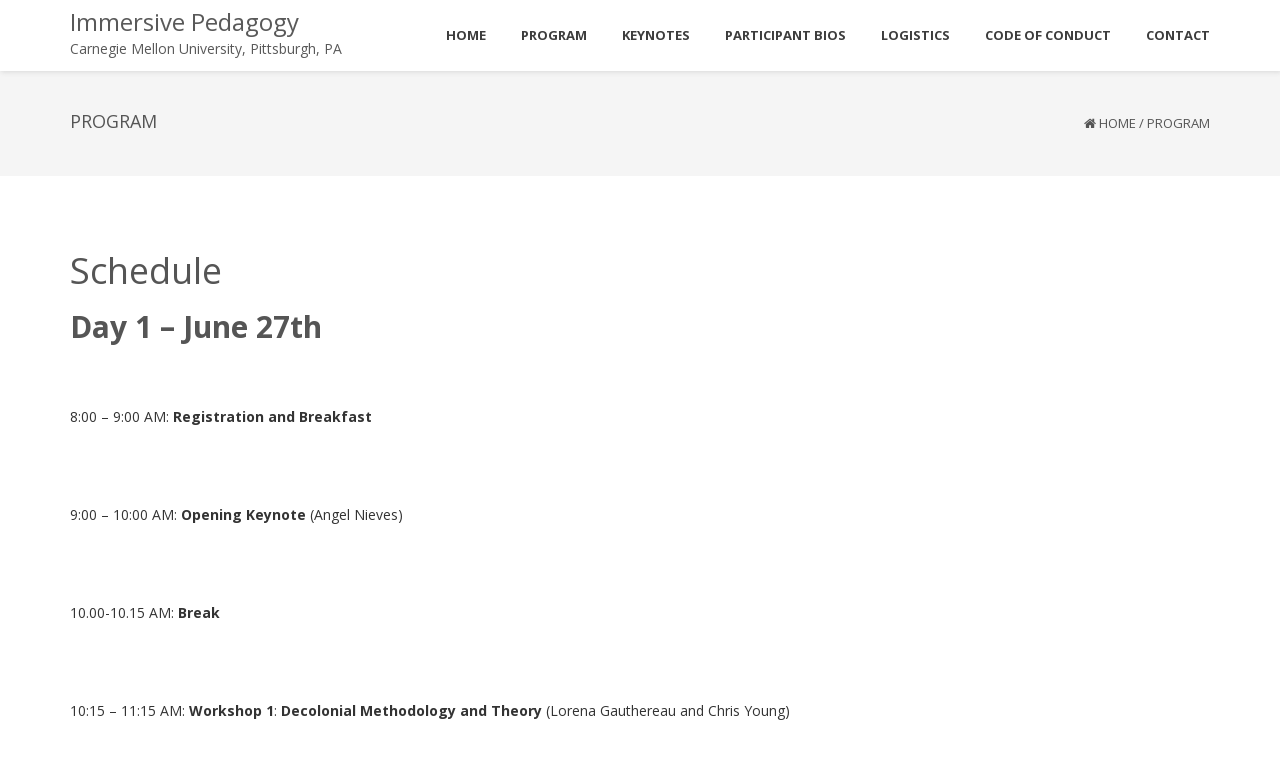

--- FILE ---
content_type: text/html; charset=UTF-8
request_url: https://events.library.cmu.edu/immersive-pedagogy/program/
body_size: 45472
content:
<!DOCTYPE html>
<html lang="en-US" class="no-js">
<head>
	<meta charset="UTF-8">
	<meta name="viewport" content="width=device-width">
	<link rel="profile" href="http://gmpg.org/xfn/11">
	<link rel="pingback" href="https://events.library.cmu.edu/immersive-pedagogy/xmlrpc.php">
<style id="kirki-css-vars">:root{}</style><title>Program &#8211; Immersive Pedagogy</title>
<meta name='robots' content='max-image-preview:large' />
<link rel='dns-prefetch' href='//fonts.googleapis.com' />
<link rel="alternate" type="application/rss+xml" title="Immersive Pedagogy &raquo; Feed" href="https://events.library.cmu.edu/immersive-pedagogy/feed/" />
<link rel="alternate" type="application/rss+xml" title="Immersive Pedagogy &raquo; Comments Feed" href="https://events.library.cmu.edu/immersive-pedagogy/comments/feed/" />
<script type="text/javascript">
/* <![CDATA[ */
window._wpemojiSettings = {"baseUrl":"https:\/\/s.w.org\/images\/core\/emoji\/15.0.3\/72x72\/","ext":".png","svgUrl":"https:\/\/s.w.org\/images\/core\/emoji\/15.0.3\/svg\/","svgExt":".svg","source":{"concatemoji":"https:\/\/events.library.cmu.edu\/immersive-pedagogy\/wp-includes\/js\/wp-emoji-release.min.js?ver=6.5.3"}};
/*! This file is auto-generated */
!function(i,n){var o,s,e;function c(e){try{var t={supportTests:e,timestamp:(new Date).valueOf()};sessionStorage.setItem(o,JSON.stringify(t))}catch(e){}}function p(e,t,n){e.clearRect(0,0,e.canvas.width,e.canvas.height),e.fillText(t,0,0);var t=new Uint32Array(e.getImageData(0,0,e.canvas.width,e.canvas.height).data),r=(e.clearRect(0,0,e.canvas.width,e.canvas.height),e.fillText(n,0,0),new Uint32Array(e.getImageData(0,0,e.canvas.width,e.canvas.height).data));return t.every(function(e,t){return e===r[t]})}function u(e,t,n){switch(t){case"flag":return n(e,"\ud83c\udff3\ufe0f\u200d\u26a7\ufe0f","\ud83c\udff3\ufe0f\u200b\u26a7\ufe0f")?!1:!n(e,"\ud83c\uddfa\ud83c\uddf3","\ud83c\uddfa\u200b\ud83c\uddf3")&&!n(e,"\ud83c\udff4\udb40\udc67\udb40\udc62\udb40\udc65\udb40\udc6e\udb40\udc67\udb40\udc7f","\ud83c\udff4\u200b\udb40\udc67\u200b\udb40\udc62\u200b\udb40\udc65\u200b\udb40\udc6e\u200b\udb40\udc67\u200b\udb40\udc7f");case"emoji":return!n(e,"\ud83d\udc26\u200d\u2b1b","\ud83d\udc26\u200b\u2b1b")}return!1}function f(e,t,n){var r="undefined"!=typeof WorkerGlobalScope&&self instanceof WorkerGlobalScope?new OffscreenCanvas(300,150):i.createElement("canvas"),a=r.getContext("2d",{willReadFrequently:!0}),o=(a.textBaseline="top",a.font="600 32px Arial",{});return e.forEach(function(e){o[e]=t(a,e,n)}),o}function t(e){var t=i.createElement("script");t.src=e,t.defer=!0,i.head.appendChild(t)}"undefined"!=typeof Promise&&(o="wpEmojiSettingsSupports",s=["flag","emoji"],n.supports={everything:!0,everythingExceptFlag:!0},e=new Promise(function(e){i.addEventListener("DOMContentLoaded",e,{once:!0})}),new Promise(function(t){var n=function(){try{var e=JSON.parse(sessionStorage.getItem(o));if("object"==typeof e&&"number"==typeof e.timestamp&&(new Date).valueOf()<e.timestamp+604800&&"object"==typeof e.supportTests)return e.supportTests}catch(e){}return null}();if(!n){if("undefined"!=typeof Worker&&"undefined"!=typeof OffscreenCanvas&&"undefined"!=typeof URL&&URL.createObjectURL&&"undefined"!=typeof Blob)try{var e="postMessage("+f.toString()+"("+[JSON.stringify(s),u.toString(),p.toString()].join(",")+"));",r=new Blob([e],{type:"text/javascript"}),a=new Worker(URL.createObjectURL(r),{name:"wpTestEmojiSupports"});return void(a.onmessage=function(e){c(n=e.data),a.terminate(),t(n)})}catch(e){}c(n=f(s,u,p))}t(n)}).then(function(e){for(var t in e)n.supports[t]=e[t],n.supports.everything=n.supports.everything&&n.supports[t],"flag"!==t&&(n.supports.everythingExceptFlag=n.supports.everythingExceptFlag&&n.supports[t]);n.supports.everythingExceptFlag=n.supports.everythingExceptFlag&&!n.supports.flag,n.DOMReady=!1,n.readyCallback=function(){n.DOMReady=!0}}).then(function(){return e}).then(function(){var e;n.supports.everything||(n.readyCallback(),(e=n.source||{}).concatemoji?t(e.concatemoji):e.wpemoji&&e.twemoji&&(t(e.twemoji),t(e.wpemoji)))}))}((window,document),window._wpemojiSettings);
/* ]]> */
</script>
<style id='wp-emoji-styles-inline-css' type='text/css'>

	img.wp-smiley, img.emoji {
		display: inline !important;
		border: none !important;
		box-shadow: none !important;
		height: 1em !important;
		width: 1em !important;
		margin: 0 0.07em !important;
		vertical-align: -0.1em !important;
		background: none !important;
		padding: 0 !important;
	}
</style>
<link rel='stylesheet' id='wp-block-library-css' href='https://events.library.cmu.edu/immersive-pedagogy/wp-includes/css/dist/block-library/style.min.css?ver=6.5.3' type='text/css' media='all' />
<style id='classic-theme-styles-inline-css' type='text/css'>
/*! This file is auto-generated */
.wp-block-button__link{color:#fff;background-color:#32373c;border-radius:9999px;box-shadow:none;text-decoration:none;padding:calc(.667em + 2px) calc(1.333em + 2px);font-size:1.125em}.wp-block-file__button{background:#32373c;color:#fff;text-decoration:none}
</style>
<style id='global-styles-inline-css' type='text/css'>
body{--wp--preset--color--black: #000000;--wp--preset--color--cyan-bluish-gray: #abb8c3;--wp--preset--color--white: #ffffff;--wp--preset--color--pale-pink: #f78da7;--wp--preset--color--vivid-red: #cf2e2e;--wp--preset--color--luminous-vivid-orange: #ff6900;--wp--preset--color--luminous-vivid-amber: #fcb900;--wp--preset--color--light-green-cyan: #7bdcb5;--wp--preset--color--vivid-green-cyan: #00d084;--wp--preset--color--pale-cyan-blue: #8ed1fc;--wp--preset--color--vivid-cyan-blue: #0693e3;--wp--preset--color--vivid-purple: #9b51e0;--wp--preset--gradient--vivid-cyan-blue-to-vivid-purple: linear-gradient(135deg,rgba(6,147,227,1) 0%,rgb(155,81,224) 100%);--wp--preset--gradient--light-green-cyan-to-vivid-green-cyan: linear-gradient(135deg,rgb(122,220,180) 0%,rgb(0,208,130) 100%);--wp--preset--gradient--luminous-vivid-amber-to-luminous-vivid-orange: linear-gradient(135deg,rgba(252,185,0,1) 0%,rgba(255,105,0,1) 100%);--wp--preset--gradient--luminous-vivid-orange-to-vivid-red: linear-gradient(135deg,rgba(255,105,0,1) 0%,rgb(207,46,46) 100%);--wp--preset--gradient--very-light-gray-to-cyan-bluish-gray: linear-gradient(135deg,rgb(238,238,238) 0%,rgb(169,184,195) 100%);--wp--preset--gradient--cool-to-warm-spectrum: linear-gradient(135deg,rgb(74,234,220) 0%,rgb(151,120,209) 20%,rgb(207,42,186) 40%,rgb(238,44,130) 60%,rgb(251,105,98) 80%,rgb(254,248,76) 100%);--wp--preset--gradient--blush-light-purple: linear-gradient(135deg,rgb(255,206,236) 0%,rgb(152,150,240) 100%);--wp--preset--gradient--blush-bordeaux: linear-gradient(135deg,rgb(254,205,165) 0%,rgb(254,45,45) 50%,rgb(107,0,62) 100%);--wp--preset--gradient--luminous-dusk: linear-gradient(135deg,rgb(255,203,112) 0%,rgb(199,81,192) 50%,rgb(65,88,208) 100%);--wp--preset--gradient--pale-ocean: linear-gradient(135deg,rgb(255,245,203) 0%,rgb(182,227,212) 50%,rgb(51,167,181) 100%);--wp--preset--gradient--electric-grass: linear-gradient(135deg,rgb(202,248,128) 0%,rgb(113,206,126) 100%);--wp--preset--gradient--midnight: linear-gradient(135deg,rgb(2,3,129) 0%,rgb(40,116,252) 100%);--wp--preset--font-size--small: 13px;--wp--preset--font-size--medium: 20px;--wp--preset--font-size--large: 36px;--wp--preset--font-size--x-large: 42px;--wp--preset--spacing--20: 0.44rem;--wp--preset--spacing--30: 0.67rem;--wp--preset--spacing--40: 1rem;--wp--preset--spacing--50: 1.5rem;--wp--preset--spacing--60: 2.25rem;--wp--preset--spacing--70: 3.38rem;--wp--preset--spacing--80: 5.06rem;--wp--preset--shadow--natural: 6px 6px 9px rgba(0, 0, 0, 0.2);--wp--preset--shadow--deep: 12px 12px 50px rgba(0, 0, 0, 0.4);--wp--preset--shadow--sharp: 6px 6px 0px rgba(0, 0, 0, 0.2);--wp--preset--shadow--outlined: 6px 6px 0px -3px rgba(255, 255, 255, 1), 6px 6px rgba(0, 0, 0, 1);--wp--preset--shadow--crisp: 6px 6px 0px rgba(0, 0, 0, 1);}:where(.is-layout-flex){gap: 0.5em;}:where(.is-layout-grid){gap: 0.5em;}body .is-layout-flex{display: flex;}body .is-layout-flex{flex-wrap: wrap;align-items: center;}body .is-layout-flex > *{margin: 0;}body .is-layout-grid{display: grid;}body .is-layout-grid > *{margin: 0;}:where(.wp-block-columns.is-layout-flex){gap: 2em;}:where(.wp-block-columns.is-layout-grid){gap: 2em;}:where(.wp-block-post-template.is-layout-flex){gap: 1.25em;}:where(.wp-block-post-template.is-layout-grid){gap: 1.25em;}.has-black-color{color: var(--wp--preset--color--black) !important;}.has-cyan-bluish-gray-color{color: var(--wp--preset--color--cyan-bluish-gray) !important;}.has-white-color{color: var(--wp--preset--color--white) !important;}.has-pale-pink-color{color: var(--wp--preset--color--pale-pink) !important;}.has-vivid-red-color{color: var(--wp--preset--color--vivid-red) !important;}.has-luminous-vivid-orange-color{color: var(--wp--preset--color--luminous-vivid-orange) !important;}.has-luminous-vivid-amber-color{color: var(--wp--preset--color--luminous-vivid-amber) !important;}.has-light-green-cyan-color{color: var(--wp--preset--color--light-green-cyan) !important;}.has-vivid-green-cyan-color{color: var(--wp--preset--color--vivid-green-cyan) !important;}.has-pale-cyan-blue-color{color: var(--wp--preset--color--pale-cyan-blue) !important;}.has-vivid-cyan-blue-color{color: var(--wp--preset--color--vivid-cyan-blue) !important;}.has-vivid-purple-color{color: var(--wp--preset--color--vivid-purple) !important;}.has-black-background-color{background-color: var(--wp--preset--color--black) !important;}.has-cyan-bluish-gray-background-color{background-color: var(--wp--preset--color--cyan-bluish-gray) !important;}.has-white-background-color{background-color: var(--wp--preset--color--white) !important;}.has-pale-pink-background-color{background-color: var(--wp--preset--color--pale-pink) !important;}.has-vivid-red-background-color{background-color: var(--wp--preset--color--vivid-red) !important;}.has-luminous-vivid-orange-background-color{background-color: var(--wp--preset--color--luminous-vivid-orange) !important;}.has-luminous-vivid-amber-background-color{background-color: var(--wp--preset--color--luminous-vivid-amber) !important;}.has-light-green-cyan-background-color{background-color: var(--wp--preset--color--light-green-cyan) !important;}.has-vivid-green-cyan-background-color{background-color: var(--wp--preset--color--vivid-green-cyan) !important;}.has-pale-cyan-blue-background-color{background-color: var(--wp--preset--color--pale-cyan-blue) !important;}.has-vivid-cyan-blue-background-color{background-color: var(--wp--preset--color--vivid-cyan-blue) !important;}.has-vivid-purple-background-color{background-color: var(--wp--preset--color--vivid-purple) !important;}.has-black-border-color{border-color: var(--wp--preset--color--black) !important;}.has-cyan-bluish-gray-border-color{border-color: var(--wp--preset--color--cyan-bluish-gray) !important;}.has-white-border-color{border-color: var(--wp--preset--color--white) !important;}.has-pale-pink-border-color{border-color: var(--wp--preset--color--pale-pink) !important;}.has-vivid-red-border-color{border-color: var(--wp--preset--color--vivid-red) !important;}.has-luminous-vivid-orange-border-color{border-color: var(--wp--preset--color--luminous-vivid-orange) !important;}.has-luminous-vivid-amber-border-color{border-color: var(--wp--preset--color--luminous-vivid-amber) !important;}.has-light-green-cyan-border-color{border-color: var(--wp--preset--color--light-green-cyan) !important;}.has-vivid-green-cyan-border-color{border-color: var(--wp--preset--color--vivid-green-cyan) !important;}.has-pale-cyan-blue-border-color{border-color: var(--wp--preset--color--pale-cyan-blue) !important;}.has-vivid-cyan-blue-border-color{border-color: var(--wp--preset--color--vivid-cyan-blue) !important;}.has-vivid-purple-border-color{border-color: var(--wp--preset--color--vivid-purple) !important;}.has-vivid-cyan-blue-to-vivid-purple-gradient-background{background: var(--wp--preset--gradient--vivid-cyan-blue-to-vivid-purple) !important;}.has-light-green-cyan-to-vivid-green-cyan-gradient-background{background: var(--wp--preset--gradient--light-green-cyan-to-vivid-green-cyan) !important;}.has-luminous-vivid-amber-to-luminous-vivid-orange-gradient-background{background: var(--wp--preset--gradient--luminous-vivid-amber-to-luminous-vivid-orange) !important;}.has-luminous-vivid-orange-to-vivid-red-gradient-background{background: var(--wp--preset--gradient--luminous-vivid-orange-to-vivid-red) !important;}.has-very-light-gray-to-cyan-bluish-gray-gradient-background{background: var(--wp--preset--gradient--very-light-gray-to-cyan-bluish-gray) !important;}.has-cool-to-warm-spectrum-gradient-background{background: var(--wp--preset--gradient--cool-to-warm-spectrum) !important;}.has-blush-light-purple-gradient-background{background: var(--wp--preset--gradient--blush-light-purple) !important;}.has-blush-bordeaux-gradient-background{background: var(--wp--preset--gradient--blush-bordeaux) !important;}.has-luminous-dusk-gradient-background{background: var(--wp--preset--gradient--luminous-dusk) !important;}.has-pale-ocean-gradient-background{background: var(--wp--preset--gradient--pale-ocean) !important;}.has-electric-grass-gradient-background{background: var(--wp--preset--gradient--electric-grass) !important;}.has-midnight-gradient-background{background: var(--wp--preset--gradient--midnight) !important;}.has-small-font-size{font-size: var(--wp--preset--font-size--small) !important;}.has-medium-font-size{font-size: var(--wp--preset--font-size--medium) !important;}.has-large-font-size{font-size: var(--wp--preset--font-size--large) !important;}.has-x-large-font-size{font-size: var(--wp--preset--font-size--x-large) !important;}
.wp-block-navigation a:where(:not(.wp-element-button)){color: inherit;}
:where(.wp-block-post-template.is-layout-flex){gap: 1.25em;}:where(.wp-block-post-template.is-layout-grid){gap: 1.25em;}
:where(.wp-block-columns.is-layout-flex){gap: 2em;}:where(.wp-block-columns.is-layout-grid){gap: 2em;}
.wp-block-pullquote{font-size: 1.5em;line-height: 1.6;}
</style>
<link rel='stylesheet' id='onetone-google-fonts-css' href='//fonts.googleapis.com/css?family=Open+Sans%3A300%2C400%2C700%7CYanone+Kaffeesatz&#038;ver=6.5.3' type='text/css' media='' />
<link rel='stylesheet' id='font-awesome-css' href='https://events.library.cmu.edu/immersive-pedagogy/wp-content/themes/onetone/plugins/font-awesome/css/font-awesome.min.css?ver=4.3.0' type='text/css' media='' />
<link rel='stylesheet' id='bootstrap-css' href='https://events.library.cmu.edu/immersive-pedagogy/wp-content/themes/onetone/plugins/bootstrap/css/bootstrap.min.css?ver=3.3.4' type='text/css' media='' />
<link rel='stylesheet' id='owl-carousel-css' href='https://events.library.cmu.edu/immersive-pedagogy/wp-content/themes/onetone/plugins/owl-carousel/assets/owl.carousel.css?ver=2.2.0' type='text/css' media='' />
<link rel='stylesheet' id='magnific-popup-css' href='https://events.library.cmu.edu/immersive-pedagogy/wp-content/themes/onetone/plugins/magnific-popup/magnific-popup.css?ver=3.1.5' type='text/css' media='' />
<link rel='stylesheet' id='onetone-shortcodes-css' href='https://events.library.cmu.edu/immersive-pedagogy/wp-content/themes/onetone/css/shortcode.css?ver=3.0.6' type='text/css' media='' />
<link rel='stylesheet' id='onetone-animate-css' href='https://events.library.cmu.edu/immersive-pedagogy/wp-content/themes/onetone/css/animate.css?ver=3.5.1' type='text/css' media='' />
<link rel='stylesheet' id='onetone-main-css' href='https://events.library.cmu.edu/immersive-pedagogy/wp-content/themes/onetone/style.css?ver=3.0.6' type='text/css' media='all' />
<style id='onetone-main-inline-css' type='text/css'>
header .site-name,header .site-description,header .site-tagline{ color:#;}.entry-content a,.home-section-content a{color:#20c8d0 ;}.fxd-header {background-color: rgba(255,255,255,0.7);}.fxd-header{background-color: rgba(255,255,255,0.7);}.fxd-header .site-nav > ul > li > a {font-size:13px;}img.site-logo{ margin-right:10px;}img.site-logo{ margin-top:10px;}img.site-logo{ margin-bottom:10px;}.top-bar{background-color:#eee;}.top-bar-info{color:#555;}.top-bar ul li a{color:#555;}header .main-header{background-attachment: fixed;background-position:top center;background-repeat: no-repeat;}.site-nav > ul > li > a{padding-top:0px}.site-nav > ul > li > a{padding-bottom:0px}.page-title-bar{padding-top:40px;padding-bottom:40px;}@media (max-width: 719px) {.page-title-bar{padding-top:10px;padding-bottom:10px;}}.col-main {background-color:#ffffff;}.col-aside-left,.col-aside-right {background-color:#ffffff;}footer .footer-widget-area{background-color:#555555;}footer .footer-info-area{background-color:#000000}footer input,footer textarea{color:#666666;}footer input,footer textarea{border-color:#666666;}.post-inner,.page-inner{padding-top:55px;}.post-inner,.page-inner{padding-bottom:40px;}.col-lg-1, .col-lg-10, .col-lg-11, .col-lg-12, .col-lg-2, .col-lg-3, .col-lg-4, .col-lg-5, .col-lg-6, .col-lg-7, .col-lg-8, .col-lg-9, .col-md-1, .col-md-10, .col-md-11, .col-md-12, .col-md-2, .col-md-3, .col-md-4, .col-md-5, .col-md-6, .col-md-7, .col-md-8, .col-md-9, .col-sm-1, .col-sm-10, .col-sm-11, .col-sm-12, .col-sm-2, .col-sm-3, .col-sm-4, .col-sm-5, .col-sm-6, .col-sm-7, .col-sm-8, .col-sm-9, .col-xs-1, .col-xs-10, .col-xs-11, .col-xs-12, .col-xs-2, .col-xs-3, .col-xs-4, .col-xs-5, .col-xs-6, .col-xs-7, .col-xs-8, .col-xs-9{margin-top:0px;}.col-lg-1, .col-lg-10, .col-lg-11, .col-lg-12, .col-lg-2, .col-lg-3, .col-lg-4, .col-lg-5, .col-lg-6, .col-lg-7, .col-lg-8, .col-lg-9, .col-md-1, .col-md-10, .col-md-11, .col-md-12, .col-md-2, .col-md-3, .col-md-4, .col-md-5, .col-md-6, .col-md-7, .col-md-8, .col-md-9, .col-sm-1, .col-sm-10, .col-sm-11, .col-sm-12, .col-sm-2, .col-sm-3, .col-sm-4, .col-sm-5, .col-sm-6, .col-sm-7, .col-sm-8, .col-sm-9, .col-xs-1, .col-xs-10, .col-xs-11, .col-xs-12, .col-xs-2, .col-xs-3, .col-xs-4, .col-xs-5, .col-xs-6, .col-xs-7, .col-xs-8, .col-xs-9{margin-bottom:20px;}.fxd-header .site-tagline,.fxd-header .site-name{color:#333333;}header.overlay .main-header .site-tagline,header.overlay .main-header .site-name{color:#ffffff;}.page-title h1{color:#555555;}h1{color:#555555;}h2{color:#555555;}h3{color:#555555;}h4{color:#555555;}h5{color:#555555;}h6{color:#555555;}.entry-content,.entry-content p{color:#333333;}.breadcrumb-nav span,.breadcrumb-nav a{color:#555555;}.col-aside-left .widget-title,.col-aside-right .widget-title{color:#333333;}.footer-widget-area .widget-title{color:#ffffff;}footer,footer p,footer span,footer div{color:#ffffff;}footer a{color:#a0a0a0;}#menu-main > li > a {color:#3d3d3d;}header.overlay .main-header #menu-main > li > a {color:#ffffff;}#menu-main > li > a:hover,#menu-main > li.current > a{color:#3d3d3d;}.main-header .sub-menu{background-color:#ffffff;}.fxd-header .sub-menu{background-color:#ffffff;}#menu-main  li li a{color:#3d3d3d;}#menu-main  li li a:hover{color:#222222;}.site-nav  ul li li a{border-color:#000000 !important;}@media screen and (min-width: 920px) {.onetone-dots li a {border: 2px solid #37cadd;}		.onetone-dots li.active a,.onetone-dots li.current a,.onetone-dots li a:hover {background-color: #37cadd;}}@media screen and (max-width: 920px) {.site-nav ul{ background-color:#ffffff;}#menu-main  li a,header.overlay .main-header #menu-main > li > a {color:#3d3d3d;}.site-nav  ul li a{border-color:#000000 !important;}}.footer-widget-area{ padding-top:60px; padding-bottom:40px;  }.footer-info-area{ padding-top:20px; padding-bottom:20px; }header .main-header{background-color:#ffffff;background-image:url();background-repeat:;background-position:top-left;background-size:;background-attachment:;}.page-title-bar{background-color:;background-image:url();background-repeat:;background-position:top-left;background-size:;background-attachment:;}.page-title-bar-retina{background-color:;background-image:url();background-repeat:;background-position:top-left;background-size:;background-attachment:;}body,button,input,select,textarea{font-family:Open Sans, sans-serif;variant:;}#menu-main li a span{}h1,h2,h3,h4,h5,h6{font-family:Open Sans, sans-serif;}footer h1,footer h2,footer h3,footer h4,footer h5,footer h6{font-family:Open Sans, sans-serif;}a.btn-normal{font-family:Open Sans, sans-serif;}.footer-widget-area{background-color:;background-image:url();background-repeat:;background-position:;background-size:;background-attachment:;}body{margin:0px;}.text-primary { color: #20c8d0; } .text-muted { color: #777; } .text-light { color: #fff; } a { color: #20c8d0;}a:active,a:hover,.onetone a:active, .onetone a:hover { color: #20c8d0; } h1 strong, h2 strong, h3 strong, h4 strong, h5 strong, h6 strong { color: #20c8d0; } mark, ins { background: #20c8d0;}::selection {background: #20c8d0;}::-moz-selection {background: #20c8d0;}.site-nav > ul > li.current > a {color: #20c8d0;}@media screen and (min-width: 920px) {.site-nav > ul > li:hover > a {color: #20c8d0;}.overlay .main-header .site-nav > ul > li:hover > a {border-color: #fff;}.side-header .site-nav > ul > li:hover > a {border-right-color: #20c8d0;}.side-header-right .site-nav > ul > li:hover > a {border-left-color: #20c8d0;}}.blog-list-wrap .entry-header:after {background-color: #20c8d0;}.entry-meta a:hover,.entry-footer a:hover {color: #20c8d0;}.entry-footer li a:hover {border-color: #20c8d0;}.post-attributes h3:after {background-color: #20c8d0;}.post-pagination li a:hover {border-color: #20c8d0;color: #20c8d0;}.form-control:focus,select:focus,input:focus,textarea:focus,input[type="text"]:focus,input[type="password"]:focus,input[type="subject"]:focus,input[type="datetime"]:focus,input[type="datetime-local"]:focus,input[type="date"]:focus,input[type="month"]:focus,input[type="time"]:focus,input[type="week"]:focus,input[type="number"]:focus,input[type="email"]:focus,input[type="url"]:focus,		input[type="search"]:focus,input[type="tel"]:focus,input[type="color"]:focus,.uneditable-input:focus {border-color: inherit;}a .entry-title:hover {color: #20c8d0;}.widget-title:after {background-color: #20c8d0;}.widget_nav_menu li.current-menu-item a {border-right-color: #20c8d0;}.breadcrumb-nav a:hover {color: #20c8d0;}.entry-meta a:hover {color: #20c8d0;}.widget-box a:hover {color: #20c8d0;}.post-attributes a:hover {color: #20c8d0;}.post-pagination a:hover,.post-list-pagination a:hover {color: #20c8d0;}/*Onetone Shortcode*/.portfolio-box:hover .portfolio-box-title {background-color: #20c8d0;}/*Shortcode*/.onetone .text-primary {color: #20c8d0;}.onetone .magee-dropcap {color: #20c8d0;}.onetone .dropcap-boxed {background-color: #20c8d0;color: #fff;}.onetone .magee-highlight {background-color: #20c8d0;}.onetone .comment-reply-link {color: #20c8d0;}.onetone .btn-normal,.onetone a.btn-normal,.onetone .magee-btn-normal,.onetone a.magee-btn-normal,.onetone .mpl-btn-normal {background-color: #20c8d0;color: #fff;}.onetone .btn-normal:hover,.onetone .magee-btn-normal:hover,.onetone .btn-normal:active,.onetone .magee-btn-normal:active,.onetone .comment-reply-link:active,.onetone .btn-normal:focus,.onetone .magee-btn-normal:focus,.onetone .comment-reply-link:focus,.onetone .onetone .mpl-btn-normal:focus,.onetone .onetone .mpl-btn-normal:hover,.onetone .mpl-btn-normal:active {background-color: rgba(32,200,208,.6) !important;color: #fff !important;}.onetone .magee-btn-normal.btn-line {background-color: transparent;color: #20c8d0;border-color: #20c8d0;}.onetone .magee-btn-normal.btn-line:hover,.onetone .magee-btn-normal.btn-line:active,.onetone .magee-btn-normal.btn-line:focus {background-color: rgba(255,255,255,.1);}.onetone .magee-btn-normal.btn-3d {box-shadow: 0 3px 0 0 rgba(32,200,208,.8);}.onetone .icon-box.primary {color: #20c8d0;}.onetone .portfolio-list-filter li a:hover,.onetone .portfolio-list-filter li.active a,.onetone .portfolio-list-filter li span.active a {background-color: #20c8d0;color: #fff;}.onetone .magee-tab-box.tab-line ul > li.active > a {border-bottom-color: #20c8d0;}.onetone .panel-primary {border-color: #20c8d0;}.onetone .panel-primary .panel-heading {background-color: #20c8d0;border-color: #20c8d0;}.onetone .mpl-pricing-table.style1 .mpl-pricing-box.mpl-featured .mpl-pricing-title,.onetone .mpl-pricing-table.style1 .mpl-pricing-box.mpl-featured .mpl-pricing-box.mpl-featured .mpl-pricing-tag {color: #20c8d0;}.onetone .pricing-top-icon,.onetone .mpl-pricing-table.style2 .mpl-pricing-top-icon {color: #20c8d0;}.onetone .magee-pricing-box.featured .panel-heading,.onetone .mpl-pricing-table.style2 .mpl-pricing-box.mpl-featured .mpl-pricing-title {background-color: #20c8d0;}.onetone .pricing-tag .currency,.onetone .mpl-pricing-table.style2 .mpl-pricing-tag .currency {color: #20c8d0;}.onetone .pricing-tag .price,.onetone .mpl-pricing-table.style2 .mpl-pricing-tag .price {color: #20c8d0;}.onetone .pricing-box-flat.featured {background-color: #20c8d0;color: #fff;}.onetone .person-vcard .person-title:after {background-color: #20c8d0;}.onetone .person-social li a:hover {color: #20c8d0;}.onetone .person-social.boxed li a:hover {color: #fff;background-color: #20c8d0;}.onetone .magee-progress-box .progress-bar {background-color: #20c8d0;}.onetone .counter-top-icon {color: #20c8d0;}.onetone .counter:after {background-color: #20c8d0;}.onetone .timeline-year {background-color: #20c8d0;}.onetone .timeline-year:after {border-top-color: #20c8d0;}@media (min-width: 992px) {.onetone .magee-timeline:before {background-color: #20c8d0;}.onetone .magee-timeline > ul > li:before {background-color: #20c8d0;}.onetone .magee-timeline > ul > li:last-child:before {background-image: -moz-linear-gradient(left, #20c8d0 0%, #20c8d0 70%, #fff 100%); background-image: -webkit-gradient(linear, left top, right top, from(#20c8d0), color-stop(0.7, #20c8d0), to(#fff)); background-image: -webkit-linear-gradient(left, #20c8d0 0%, #20c8d0 70%, #fff 100%); background-image: -o-linear-gradient(left, #20c8d0 0%, #20c8d0 70%, #fff 100%);}}.onetone .icon-list-primary li i{color: #20c8d0;}.onetone .icon-list-primary.icon-list-circle li i {background-color: #20c8d0;color: #fff;}.onetone .divider-border .divider-inner.primary {border-color: #20c8d0;}.onetone .img-box .img-overlay.primary {background-color: rgba(32,200,208,.7);}.img-box .img-overlay-icons i,.onetone .img-box .img-overlay-icons i {background-color: #20c8d0;}.onetone .portfolio-img-box {background-color: #20c8d0;}.onetone .tooltip-text {color: #20c8d0;}.onetone .star-rating span:before {color: #20c8d0;}.onetone .woocommerce p.stars a:before {color: #20c8d0;}@media screen and (min-width: 920px) {.site-nav.style1 > ul > li.current > a > span,.site-nav.style1 > ul > li > a:hover > span {background-color: #20c8d0;}.site-nav.style2 > ul > li.current > a > span,.site-nav.style2 > ul > li > a:hover > span {border-color: #20c8d0;}.site-nav.style3 > ul > li.current > a > span,.site-nav.style3 > ul > li > a:hover > span {border-bottom-color: #20c8d0;}}/*Woocommerce*/.star-rating span:before {color: #20c8d0;}.woocommerce p.stars a:before {color: #20c8d0;}.woocommerce span.onsale {background-color: #20c8d0;}.woocommerce span.onsale:before {border-top-color: #20c8d0;border-bottom-color: #20c8d0;}.woocommerce div.product p.price,.woocommerce div.product span.price,.woocommerce ul.products li.product .price {color: #20c8d0;}.woocommerce #respond input#submit,.woocommerce a.button,.woocommerce button.button,.woocommerce input.button,.woocommerce #respond input#submit.alt,.woocommerce a.button.alt,.woocommerce button.button.alt,.woocommerce input.button.alt {background-color: #20c8d0;}.woocommerce #respond input#submit:hover,.woocommerce a.button:hover,.woocommerce button.button:hover,.woocommerce input.button:hover,.woocommerce #respond input#submit.alt:hover,.woocommerce a.button.alt:hover,.woocommerce button.button.alt:hover,.woocommerce input.button.alt:hover {background-color:  rgba(32,200,208,.7);}p.woocommerce.product ins,.woocommerce p.product ins,p.woocommerce.product .amount,.woocommerce p.product .amount,.woocommerce .product_list_widget ins,.woocommerce .product_list_widget .amount,.woocommerce .product-price ins,.woocommerce .product-price .amount,.product-price .amount,.product-price ins {color: #20c8d0;}.woocommerce .widget_price_filter .ui-slider .ui-slider-range {background-color: #20c8d0;}.woocommerce .widget_price_filter .ui-slider .ui-slider-handle {background-color: #20c8d0;}.woocommerce.style2 .widget_price_filter .ui-slider .ui-slider-range {background-color: #222;}.woocommerce.style2 .widget_price_filter .ui-slider .ui-slider-handle {background-color: #222;}.woocommerce p.stars a:before {color: #20c8d0;}.onetone .mpl-portfolio-list-filter li.active a,.onetone .mpl-portfolio-list-filter li a:hover {color: #20c8d0;}@media (min-width: 720px) and (max-width: 1024px) {.fxd-header{display:none!important;}}@media (max-width: 719px) {.fxd-header{display:none !important;}}@media (max-width: 719px) {.breadcrumb-nav{display:none !important;}}
</style>
<link rel='stylesheet' id='onetone-onetone-css' href='https://events.library.cmu.edu/immersive-pedagogy/wp-content/themes/onetone/css/onetone.css?ver=3.0.6' type='text/css' media='' />
<link rel='stylesheet' id='onetone-ms-css' href='https://events.library.cmu.edu/immersive-pedagogy/wp-content/themes/onetone/css/onetone-ms.css?ver=3.0.6' type='text/css' media='' />
<link rel='stylesheet' id='onetone-home-css' href='https://events.library.cmu.edu/immersive-pedagogy/wp-content/themes/onetone/css/home.css?ver=3.0.6' type='text/css' media='' />
<link rel='stylesheet' id='jquery-mb-ytplayer-css' href='https://events.library.cmu.edu/immersive-pedagogy/wp-content/themes/onetone/plugins/YTPlayer/css/jquery.mb.YTPlayer.min.css?ver=6.5.3' type='text/css' media='1' />
<link rel='stylesheet' id='kirki-styles-onetone-css' href='https://events.library.cmu.edu/immersive-pedagogy/wp-content/themes/onetone/lib/kirki/assets/css/kirki-styles.css?ver=6.5.3' type='text/css' media='all' />
<style id='kirki-styles-onetone-inline-css' type='text/css'>
.page-title-bar{background-position:left top;}.page-title-bar-retina{background-position:left top;}header .main-header{background:#ffffff;background-color:#ffffff;background-position:left top;}body{font-family:Open Sans, sans-serif;}#menu-main li a span{font-family:Open Sans, sans-serif;}h1,h2,h3,h4,h5,h6{font-family:Open Sans, sans-serif;}footer h1,footer h2,footer h3,footer h4,footer h5,footer h6{font-family:Open Sans, sans-serif;}a.btn-normal{font-family:Open Sans, sans-serif;}
</style>
<script type="text/javascript" src="https://events.library.cmu.edu/immersive-pedagogy/wp-includes/js/jquery/jquery.min.js?ver=3.7.1" id="jquery-core-js"></script>
<script type="text/javascript" src="https://events.library.cmu.edu/immersive-pedagogy/wp-includes/js/jquery/jquery-migrate.min.js?ver=3.4.1" id="jquery-migrate-js"></script>
<link rel="https://api.w.org/" href="https://events.library.cmu.edu/immersive-pedagogy/wp-json/" /><link rel="alternate" type="application/json" href="https://events.library.cmu.edu/immersive-pedagogy/wp-json/wp/v2/pages/12" /><link rel="EditURI" type="application/rsd+xml" title="RSD" href="https://events.library.cmu.edu/immersive-pedagogy/xmlrpc.php?rsd" />
<meta name="generator" content="WordPress 6.5.3" />
<link rel="canonical" href="https://events.library.cmu.edu/immersive-pedagogy/program/" />
<link rel='shortlink' href='https://events.library.cmu.edu/immersive-pedagogy/?p=12' />
<link rel="alternate" type="application/json+oembed" href="https://events.library.cmu.edu/immersive-pedagogy/wp-json/oembed/1.0/embed?url=https%3A%2F%2Fevents.library.cmu.edu%2Fimmersive-pedagogy%2Fprogram%2F" />
<style type="text/css">.recentcomments a{display:inline !important;padding:0 !important;margin:0 !important;}</style></head>
<body class="page-template-default page page-id-12 blog onetone">
	<div class="wrapper">
		<div class="top-wrap">
                    <!--Header-->
            <header class="header-wrap logo-left " role="banner">
                             
                <div class="main-header ">
                    <div class="container">
                        <div class="logo-box">
                                                    <div class="name-box" style=" display:block;">
                                <a href="https://events.library.cmu.edu/immersive-pedagogy/"><h2 class="site-name">Immersive Pedagogy</h2></a>
                                <span class="site-tagline">Carnegie Mellon University, Pittsburgh, PA</span>
                            </div>
                                                     </div>	
                        <button class="site-nav-toggle">
                            <span class="sr-only">Toggle navigation</span>
                            <i class="fa fa-bars fa-2x"></i>
                        </button>
                        <nav class="site-nav style3" role="navigation">

                            <ul id="menu-main" class="main-nav"><li id="menu-item-21" class="menu-item menu-item-type-post_type menu-item-object-page menu-item-home menu-item-21"><a href="https://events.library.cmu.edu/immersive-pedagogy/"><span>Home</span></a></li>
<li id="menu-item-20" class="menu-item menu-item-type-post_type menu-item-object-page current-menu-item page_item page-item-12 current_page_item menu-item-20"><a href="https://events.library.cmu.edu/immersive-pedagogy/program/" aria-current="page"><span>Program</span></a></li>
<li id="menu-item-62" class="menu-item menu-item-type-post_type menu-item-object-page menu-item-62"><a href="https://events.library.cmu.edu/immersive-pedagogy/keynotes/"><span>Keynotes</span></a></li>
<li id="menu-item-66" class="menu-item menu-item-type-post_type menu-item-object-page menu-item-66"><a href="https://events.library.cmu.edu/immersive-pedagogy/participant-bios/"><span>Participant bios</span></a></li>
<li id="menu-item-19" class="menu-item menu-item-type-post_type menu-item-object-page menu-item-19"><a href="https://events.library.cmu.edu/immersive-pedagogy/logistics/"><span>Logistics</span></a></li>
<li id="menu-item-63" class="menu-item menu-item-type-post_type menu-item-object-page menu-item-63"><a href="https://events.library.cmu.edu/immersive-pedagogy/code-of-conduct/"><span>Code of Conduct</span></a></li>
<li id="menu-item-18" class="menu-item menu-item-type-post_type menu-item-object-page menu-item-18"><a href="https://events.library.cmu.edu/immersive-pedagogy/contact/"><span>Contact</span></a></li>
 </ul>
                        </nav>
                    </div>
                </div>
                            
                <div class="fxd-header">
                    <div class="container">
                        <div class="logo-box">
                                                    <div class="name-box" style=" display:block;">
                                <a href="https://events.library.cmu.edu/immersive-pedagogy/"><h2 class="site-name">Immersive Pedagogy</h2></a>
                                <span class="site-tagline">Carnegie Mellon University, Pittsburgh, PA</span>
                            </div>
                            
                        </div>
                        <button class="site-nav-toggle">
                            <span class="sr-only">Toggle navigation</span>
                            <i class="fa fa-bars fa-2x"></i>
                        </button>
                        <nav class="site-nav style3" role="navigation">

                            <ul id="menu-main" class="main-nav"><li class="menu-item menu-item-type-post_type menu-item-object-page menu-item-home menu-item-21"><a href="https://events.library.cmu.edu/immersive-pedagogy/"><span>Home</span></a></li>
<li class="menu-item menu-item-type-post_type menu-item-object-page current-menu-item page_item page-item-12 current_page_item menu-item-20"><a href="https://events.library.cmu.edu/immersive-pedagogy/program/" aria-current="page"><span>Program</span></a></li>
<li class="menu-item menu-item-type-post_type menu-item-object-page menu-item-62"><a href="https://events.library.cmu.edu/immersive-pedagogy/keynotes/"><span>Keynotes</span></a></li>
<li class="menu-item menu-item-type-post_type menu-item-object-page menu-item-66"><a href="https://events.library.cmu.edu/immersive-pedagogy/participant-bios/"><span>Participant bios</span></a></li>
<li class="menu-item menu-item-type-post_type menu-item-object-page menu-item-19"><a href="https://events.library.cmu.edu/immersive-pedagogy/logistics/"><span>Logistics</span></a></li>
<li class="menu-item menu-item-type-post_type menu-item-object-page menu-item-63"><a href="https://events.library.cmu.edu/immersive-pedagogy/code-of-conduct/"><span>Code of Conduct</span></a></li>
<li class="menu-item menu-item-type-post_type menu-item-object-page menu-item-18"><a href="https://events.library.cmu.edu/immersive-pedagogy/contact/"><span>Contact</span></a></li>
 </ul>
                        </nav>
                    </div>
                </div>
 
            </header>
            <div class="slider-wrap"></div>
        </div><article id="post-12" class="post-12 page type-page status-publish hentry" role="article">


  <section class="page-title-bar title-left no-subtitle">
    <div class="container">
          <hgroup class="page-title">
        <h1>
          Program        </h1>
      </hgroup>
         <div class="breadcrumb-nav breadcrumbs" itemprop="breadcrumb"><div itemscope itemtype="http://schema.org/WebPage" id="crumbs"><i class="fa fa-home"></i> <a itemprop="breadcrumb" href="https://events.library.cmu.edu/immersive-pedagogy">Home</a> / <span class="current">Program</span></div></div>      <div class="clearfix"></div>
    </div>
  </section>
 
    
  <div class="post-wrap">
    <div class="container">
      <div class="post-inner row no-aside">
        <div class="col-main">
          <section class="post-main" role="main" id="content">
                        <article class="post type-post" role="article">
                            <div class="entry-main">
            
                <div class="entry-content">
                  <div id="pl-gb12-697c59efe1d71"  class="panel-layout" ><div id="pg-gb12-697c59efe1d71-0"  class="panel-grid panel-no-style" ><div id="pgc-gb12-697c59efe1d71-0-0"  class="panel-grid-cell"  data-weight="1" ><div id="panel-gb12-697c59efe1d71-0-0-0" class="so-panel widget widget_text panel-first-child panel-last-child" data-index="0" data-style="{&quot;background_image_attachment&quot;:false,&quot;background_display&quot;:&quot;tile&quot;}" >			<div class="textwidget"><h1>Schedule</h1>
<h2><b>Day 1 &#8211; June 27th</b></h2>
<p>&nbsp;</p>
<p>8:00 &#8211; 9:00 AM: <b>Registration and Breakfast</b></p>
<p>&nbsp;</p>
<p>9:00 &#8211; 10:00 AM: <b>Opening Keynote</b> (Angel Nieves)</p>
<p>&nbsp;</p>
<p>10.00-10.15 AM: <b>Break</b></p>
<p>&nbsp;</p>
<p>10:15 &#8211; 11:15 AM: <b>Workshop 1</b>: <b>Decolonial Methodology and Theory</b> (Lorena Gauthereau and Chris Young)</p>
<p>&nbsp;</p>
<p>11:15-12:00 PM: <b>Introductions and Working Groups</b></p>
<p>&nbsp;</p>
<p>12:00-1:00 PM: <b>Lunch</b></p>
<p>&nbsp;</p>
<p>1:00-2:00: <b>Workshop 2: Accessible Immersive Pedagogy </b>(Jasmine Clark)</p>
<p>&nbsp;</p>
<p>2.00-2.15 <b>Break</b></p>
<p>&nbsp;</p>
<p>2.15-3.15: <b>Workshop 3:Integrating AR/VR/XR in the Classroom </b>(Juliette Levy)</p>
<p>&nbsp;</p>
<p>3.15-3.30: <b>Break</b></p>
<p>&nbsp;</p>
<p>3.30-4.45: <b>Workshop 4: Critical Writing Exercises for Immersive Tech </b>(Alex Wermer-Colan)</p>
<p>5:30-7:00:<b> Participant dinner</b></p>
<p>&nbsp;</p>
<p>7:00&#8211;: <b>Post dinner meet up </b><b><br />
</b></p>
<p>&nbsp;</p>
<h2><b>Day 2 &#8211; June 28th</b></h2>
<p>&nbsp;</p>
<p>8.30-9.00: <b>Breakfast</b></p>
<p>&nbsp;</p>
<p>9:00-10:00 AM: <b>Closing Keynote</b> (Juliette Levy)</p>
<p>&nbsp;</p>
<p>10.00-10.15 AM: <b>Break </b></p>
<p>&nbsp;</p>
<p>10:15-11:30 AM: <b>Workshop 5</b>: <b>Collaboratively Designing 3D/VR Experiences (</b>Jessica Linker and Chris Young)</p>
<p>&nbsp;</p>
<p>12:00-1:00 PM: <b>Lunch</b></p>
<p>&nbsp;</p>
<p>1:00-2:00 PM: <b>Workshop 6</b>: <b>Working Groups Revising Pedagogical Materials</b></p>
<p>&nbsp;</p>
<p>2:15-3:00 PM: <b>Closing Discussion</b></p>
<p>&nbsp;</p>
</div>
		</div></div></div></div>                                  </div>
                
              </div>
            </article>
            <div class="post-attributes">
              <!--Comments Area-->
              <div class="comments-area text-left">
                              </div>
              <!--Comments End-->
            </div>
                      </section>
        </div>
                      </div>
    </div>
  </div>
</article>
<!--Footer-->

<footer>
      <div class="footer-info-area" role="contentinfo">
    <div class="container">
      <div class="site-info pull-left"> Copyright © 2019.<br>
<a href="https://www.cmu.edu/legal/"> Legal Info</a> | <a href="https://www.cmu.edu"> www.cmu.edu</a> &nbsp;&nbsp; &nbsp;&nbsp;
        
        Designed by MageeWP Themes.</div>
      <div class="site-social pull-right">
              </div>
    </div>
  </div>
  </footer>
</div>
<a href="javascript:;">
        	<div id="back-to-top">
        		<span class="fa fa-arrow-up"></span>
            	<span>TOP</span>
        	</div>
        </a><style media="all" id="siteorigin-panels-layouts-footer">/* Layout gb12-697c59efe1d71 */ #pgc-gb12-697c59efe1d71-0-0 { width:100%;width:calc(100% - ( 0 * 30px ) ) } #pl-gb12-697c59efe1d71 .so-panel { margin-bottom:30px } #pl-gb12-697c59efe1d71 .so-panel:last-of-type { margin-bottom:0px } @media (max-width:780px){ #pg-gb12-697c59efe1d71-0.panel-no-style, #pg-gb12-697c59efe1d71-0.panel-has-style > .panel-row-style, #pg-gb12-697c59efe1d71-0 { -webkit-flex-direction:column;-ms-flex-direction:column;flex-direction:column } #pg-gb12-697c59efe1d71-0 > .panel-grid-cell , #pg-gb12-697c59efe1d71-0 > .panel-row-style > .panel-grid-cell { width:100%;margin-right:0 } #pl-gb12-697c59efe1d71 .panel-grid-cell { padding:0 } #pl-gb12-697c59efe1d71 .panel-grid .panel-grid-cell-empty { display:none } #pl-gb12-697c59efe1d71 .panel-grid .panel-grid-cell-mobile-last { margin-bottom:0px }  } </style><link rel='stylesheet' id='siteorigin-panels-front-css' href='https://events.library.cmu.edu/immersive-pedagogy/wp-content/plugins/siteorigin-panels/css/front-flex.min.css?ver=2.29.15' type='text/css' media='all' />
<script type="text/javascript" src="https://events.library.cmu.edu/immersive-pedagogy/wp-content/themes/onetone/plugins/YTPlayer/jquery.mb.YTPlayer.js?ver=6.5.3" id="jquery-mb-ytplayer-js"></script>
<script type="text/javascript" src="https://events.library.cmu.edu/immersive-pedagogy/wp-content/themes/onetone/plugins/bootstrap/js/bootstrap.min.js?ver=3.3.4" id="bootstrap-js"></script>
<script type="text/javascript" src="https://events.library.cmu.edu/immersive-pedagogy/wp-content/themes/onetone/plugins/jquery.nav.js?ver=1.4.14%20" id="jquery-nav-js"></script>
<script type="text/javascript" src="https://events.library.cmu.edu/immersive-pedagogy/wp-content/themes/onetone/plugins/jquery.scrollTo.js?ver=1.4.14" id="jquery-scrollto-js"></script>
<script type="text/javascript" src="https://events.library.cmu.edu/immersive-pedagogy/wp-content/themes/onetone/plugins/jquery.parallax-1.1.3.js?ver=1.1.3" id="jquery-parallax-js"></script>
<script type="text/javascript" src="https://events.library.cmu.edu/immersive-pedagogy/wp-content/themes/onetone/plugins/respond.min.js?ver=6.5.3" id="respond-js"></script>
<script type="text/javascript" src="https://events.library.cmu.edu/immersive-pedagogy/wp-content/themes/onetone/plugins/magnific-popup/jquery.magnific-popup.min.js?ver=3.1.5" id="jquery-magnific-popup-js"></script>
<script type="text/javascript" src="https://events.library.cmu.edu/immersive-pedagogy/wp-includes/js/imagesloaded.min.js?ver=5.0.0" id="imagesloaded-js"></script>
<script type="text/javascript" src="https://events.library.cmu.edu/immersive-pedagogy/wp-includes/js/masonry.min.js?ver=4.2.2" id="masonry-js"></script>
<script type="text/javascript" src="https://events.library.cmu.edu/immersive-pedagogy/wp-content/themes/onetone/plugins/jquery.waypoints.js" id="jquery-waypoints-js"></script>
<script type="text/javascript" src="https://events.library.cmu.edu/immersive-pedagogy/wp-content/themes/onetone/plugins/jquery.counterup.js?ver=2.1.0" id="jquery-counterup-js"></script>
<script type="text/javascript" src="https://events.library.cmu.edu/immersive-pedagogy/wp-content/themes/onetone/plugins/owl-carousel/owl.carousel.js?ver=2.2.0" id="owl-carousel-js"></script>
<script type="text/javascript" id="onetone-default-js-extra">
/* <![CDATA[ */
var onetone_params = {"ajaxurl":"https:\/\/events.library.cmu.edu\/immersive-pedagogy\/wp-admin\/admin-ajax.php","themeurl":"https:\/\/events.library.cmu.edu\/immersive-pedagogy\/wp-content\/themes\/onetone","slide_autoplay":"1","slideSpeed":"5000","slider_control":"1","slider_pagination":"1","slide_fullheight":"0","sticky_header":"yes","primary_color":"#20c8d0","is_rtl":"","enable_image_lightbox":"1"};
/* ]]> */
</script>
<script type="text/javascript" src="https://events.library.cmu.edu/immersive-pedagogy/wp-content/themes/onetone/js/onetone.js?ver=3.0.6" id="onetone-default-js"></script>
</body></html>